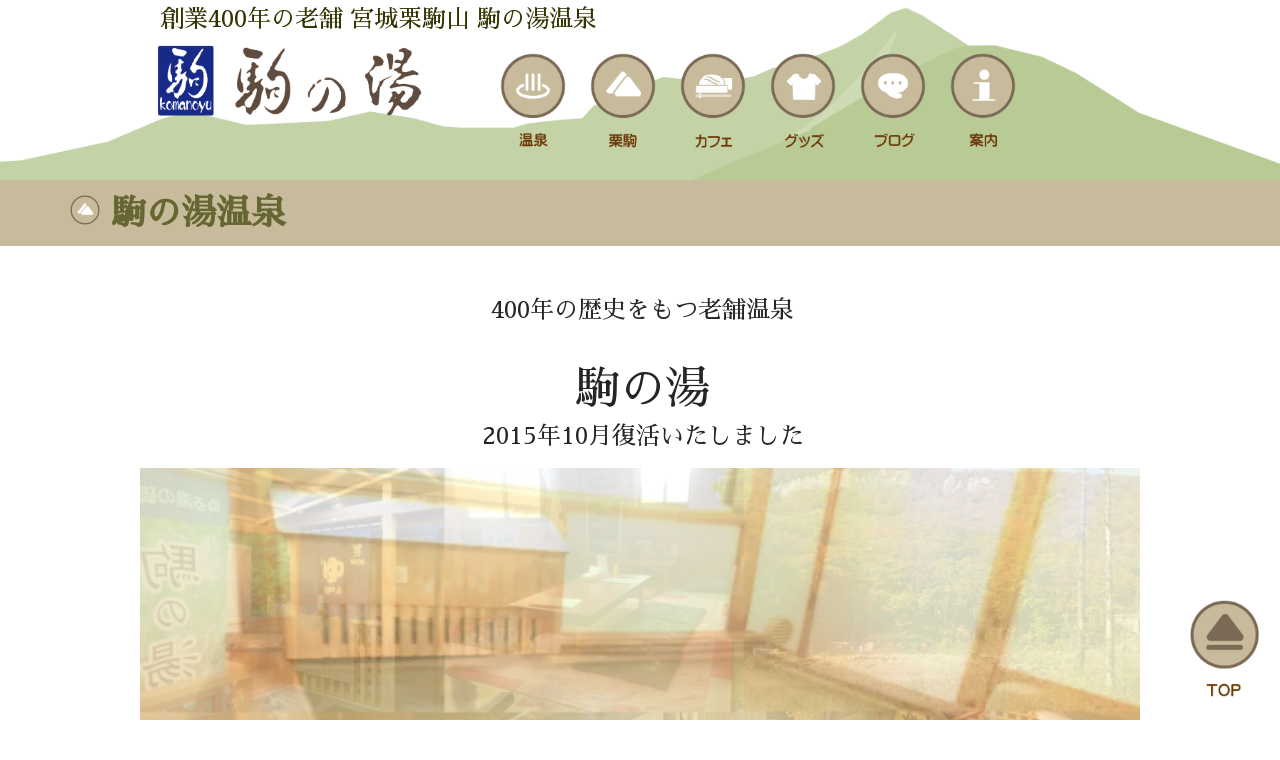

--- FILE ---
content_type: text/html; charset=UTF-8
request_url: https://komanoyu.net/spa/
body_size: 12020
content:
<!DOCTYPE html PUBLIC "-//W3C//DTD XHTML 1.0 Transitional//EN" "http://www.w3.org/TR/xhtml1/DTD/xhtml1-transitional.dtd">
<html xmlns="http://www.w3.org/1999/xhtml" lang="ja">

<head profile="http://gmpg.org/xfn/11">
<meta name="viewport" content="width=1000">
<meta http-equiv="Content-Type" content="text/html; charset=UTF-8" />
<meta http-equiv="content-style-type" content="text/css" />
<meta http-equiv="content-script-type" content="text/javascript" />
<meta name="author" content="株式会社ドリームズカンパニー" />
<meta name="keyword" content="宮城県,栗原市,栗駒山,温泉,日帰り,蕎麦,カフェ,登山,ぬる湯,硫黄泉,岩手宮城内陸地震,被災,十割そば,手打ち蕎麦,秘湯,源泉かけ流し,疲れ,癒やし,自然,いわかがみ平,世界谷地,ジオパーク" />
<meta name="description" content="駒の湯温泉 - 元和4年から代々続く駒の湯温泉。栗駒山麓から湧き出す豊富なぬるめの温泉は身体の芯まで温めます。栗駒山、世界谷地にお越しの際はどうぞ駒の湯にお立ち寄りください。" />
<title>駒の湯温泉 - 創業400年の老舗 宮城栗駒山 駒の湯温泉</title>
<link rel="stylesheet" href="https://komanoyu.net/wp-content/themes/theme019/style.css" type="text/css" media="screen" />
<link rel="alternate" type="application/atom+xml" title="創業400年の老舗 宮城栗駒山 駒の湯温泉 Atom Feed" href="https://komanoyu.net/feed/atom/" />
<link rel="alternate" type="application/rss+xml" title="創業400年の老舗 宮城栗駒山 駒の湯温泉 RSS Feed" href="https://komanoyu.net/feed/" />
<link rel="pingback" href="https://komanoyu.net/xmlrpc.php" />
<link href="https://fonts.googleapis.com/css?family=Kosugi+Maru" rel="stylesheet">
<link href="https://fonts.googleapis.com/css?family=Kosugi+Maru|Lato" rel="stylesheet">
<link href="https://fonts.googleapis.com/earlyaccess/hannari.css" rel="stylesheet">
<link href="https://fonts.googleapis.com/css?family=Sawarabi+Mincho" rel="stylesheet">

	<!-- Global site tag (gtag.js) - Google Analytics -->



<meta name='robots' content='max-image-preview:large' />
<link rel='dns-prefetch' href='//stats.wp.com' />
<link rel='dns-prefetch' href='//i0.wp.com' />
<link rel="alternate" title="oEmbed (JSON)" type="application/json+oembed" href="https://komanoyu.net/wp-json/oembed/1.0/embed?url=https%3A%2F%2Fkomanoyu.net%2Fspa%2F" />
<link rel="alternate" title="oEmbed (XML)" type="text/xml+oembed" href="https://komanoyu.net/wp-json/oembed/1.0/embed?url=https%3A%2F%2Fkomanoyu.net%2Fspa%2F&#038;format=xml" />
<style id='wp-img-auto-sizes-contain-inline-css' type='text/css'>
img:is([sizes=auto i],[sizes^="auto," i]){contain-intrinsic-size:3000px 1500px}
/*# sourceURL=wp-img-auto-sizes-contain-inline-css */
</style>
<style id='wp-emoji-styles-inline-css' type='text/css'>

	img.wp-smiley, img.emoji {
		display: inline !important;
		border: none !important;
		box-shadow: none !important;
		height: 1em !important;
		width: 1em !important;
		margin: 0 0.07em !important;
		vertical-align: -0.1em !important;
		background: none !important;
		padding: 0 !important;
	}
/*# sourceURL=wp-emoji-styles-inline-css */
</style>
<style id='wp-block-library-inline-css' type='text/css'>
:root{--wp-block-synced-color:#7a00df;--wp-block-synced-color--rgb:122,0,223;--wp-bound-block-color:var(--wp-block-synced-color);--wp-editor-canvas-background:#ddd;--wp-admin-theme-color:#007cba;--wp-admin-theme-color--rgb:0,124,186;--wp-admin-theme-color-darker-10:#006ba1;--wp-admin-theme-color-darker-10--rgb:0,107,160.5;--wp-admin-theme-color-darker-20:#005a87;--wp-admin-theme-color-darker-20--rgb:0,90,135;--wp-admin-border-width-focus:2px}@media (min-resolution:192dpi){:root{--wp-admin-border-width-focus:1.5px}}.wp-element-button{cursor:pointer}:root .has-very-light-gray-background-color{background-color:#eee}:root .has-very-dark-gray-background-color{background-color:#313131}:root .has-very-light-gray-color{color:#eee}:root .has-very-dark-gray-color{color:#313131}:root .has-vivid-green-cyan-to-vivid-cyan-blue-gradient-background{background:linear-gradient(135deg,#00d084,#0693e3)}:root .has-purple-crush-gradient-background{background:linear-gradient(135deg,#34e2e4,#4721fb 50%,#ab1dfe)}:root .has-hazy-dawn-gradient-background{background:linear-gradient(135deg,#faaca8,#dad0ec)}:root .has-subdued-olive-gradient-background{background:linear-gradient(135deg,#fafae1,#67a671)}:root .has-atomic-cream-gradient-background{background:linear-gradient(135deg,#fdd79a,#004a59)}:root .has-nightshade-gradient-background{background:linear-gradient(135deg,#330968,#31cdcf)}:root .has-midnight-gradient-background{background:linear-gradient(135deg,#020381,#2874fc)}:root{--wp--preset--font-size--normal:16px;--wp--preset--font-size--huge:42px}.has-regular-font-size{font-size:1em}.has-larger-font-size{font-size:2.625em}.has-normal-font-size{font-size:var(--wp--preset--font-size--normal)}.has-huge-font-size{font-size:var(--wp--preset--font-size--huge)}.has-text-align-center{text-align:center}.has-text-align-left{text-align:left}.has-text-align-right{text-align:right}.has-fit-text{white-space:nowrap!important}#end-resizable-editor-section{display:none}.aligncenter{clear:both}.items-justified-left{justify-content:flex-start}.items-justified-center{justify-content:center}.items-justified-right{justify-content:flex-end}.items-justified-space-between{justify-content:space-between}.screen-reader-text{border:0;clip-path:inset(50%);height:1px;margin:-1px;overflow:hidden;padding:0;position:absolute;width:1px;word-wrap:normal!important}.screen-reader-text:focus{background-color:#ddd;clip-path:none;color:#444;display:block;font-size:1em;height:auto;left:5px;line-height:normal;padding:15px 23px 14px;text-decoration:none;top:5px;width:auto;z-index:100000}html :where(.has-border-color){border-style:solid}html :where([style*=border-top-color]){border-top-style:solid}html :where([style*=border-right-color]){border-right-style:solid}html :where([style*=border-bottom-color]){border-bottom-style:solid}html :where([style*=border-left-color]){border-left-style:solid}html :where([style*=border-width]){border-style:solid}html :where([style*=border-top-width]){border-top-style:solid}html :where([style*=border-right-width]){border-right-style:solid}html :where([style*=border-bottom-width]){border-bottom-style:solid}html :where([style*=border-left-width]){border-left-style:solid}html :where(img[class*=wp-image-]){height:auto;max-width:100%}:where(figure){margin:0 0 1em}html :where(.is-position-sticky){--wp-admin--admin-bar--position-offset:var(--wp-admin--admin-bar--height,0px)}@media screen and (max-width:600px){html :where(.is-position-sticky){--wp-admin--admin-bar--position-offset:0px}}
.has-text-align-justify{text-align:justify;}

/*# sourceURL=wp-block-library-inline-css */
</style><style id='global-styles-inline-css' type='text/css'>
:root{--wp--preset--aspect-ratio--square: 1;--wp--preset--aspect-ratio--4-3: 4/3;--wp--preset--aspect-ratio--3-4: 3/4;--wp--preset--aspect-ratio--3-2: 3/2;--wp--preset--aspect-ratio--2-3: 2/3;--wp--preset--aspect-ratio--16-9: 16/9;--wp--preset--aspect-ratio--9-16: 9/16;--wp--preset--color--black: #000000;--wp--preset--color--cyan-bluish-gray: #abb8c3;--wp--preset--color--white: #ffffff;--wp--preset--color--pale-pink: #f78da7;--wp--preset--color--vivid-red: #cf2e2e;--wp--preset--color--luminous-vivid-orange: #ff6900;--wp--preset--color--luminous-vivid-amber: #fcb900;--wp--preset--color--light-green-cyan: #7bdcb5;--wp--preset--color--vivid-green-cyan: #00d084;--wp--preset--color--pale-cyan-blue: #8ed1fc;--wp--preset--color--vivid-cyan-blue: #0693e3;--wp--preset--color--vivid-purple: #9b51e0;--wp--preset--gradient--vivid-cyan-blue-to-vivid-purple: linear-gradient(135deg,rgb(6,147,227) 0%,rgb(155,81,224) 100%);--wp--preset--gradient--light-green-cyan-to-vivid-green-cyan: linear-gradient(135deg,rgb(122,220,180) 0%,rgb(0,208,130) 100%);--wp--preset--gradient--luminous-vivid-amber-to-luminous-vivid-orange: linear-gradient(135deg,rgb(252,185,0) 0%,rgb(255,105,0) 100%);--wp--preset--gradient--luminous-vivid-orange-to-vivid-red: linear-gradient(135deg,rgb(255,105,0) 0%,rgb(207,46,46) 100%);--wp--preset--gradient--very-light-gray-to-cyan-bluish-gray: linear-gradient(135deg,rgb(238,238,238) 0%,rgb(169,184,195) 100%);--wp--preset--gradient--cool-to-warm-spectrum: linear-gradient(135deg,rgb(74,234,220) 0%,rgb(151,120,209) 20%,rgb(207,42,186) 40%,rgb(238,44,130) 60%,rgb(251,105,98) 80%,rgb(254,248,76) 100%);--wp--preset--gradient--blush-light-purple: linear-gradient(135deg,rgb(255,206,236) 0%,rgb(152,150,240) 100%);--wp--preset--gradient--blush-bordeaux: linear-gradient(135deg,rgb(254,205,165) 0%,rgb(254,45,45) 50%,rgb(107,0,62) 100%);--wp--preset--gradient--luminous-dusk: linear-gradient(135deg,rgb(255,203,112) 0%,rgb(199,81,192) 50%,rgb(65,88,208) 100%);--wp--preset--gradient--pale-ocean: linear-gradient(135deg,rgb(255,245,203) 0%,rgb(182,227,212) 50%,rgb(51,167,181) 100%);--wp--preset--gradient--electric-grass: linear-gradient(135deg,rgb(202,248,128) 0%,rgb(113,206,126) 100%);--wp--preset--gradient--midnight: linear-gradient(135deg,rgb(2,3,129) 0%,rgb(40,116,252) 100%);--wp--preset--font-size--small: 13px;--wp--preset--font-size--medium: 20px;--wp--preset--font-size--large: 36px;--wp--preset--font-size--x-large: 42px;--wp--preset--spacing--20: 0.44rem;--wp--preset--spacing--30: 0.67rem;--wp--preset--spacing--40: 1rem;--wp--preset--spacing--50: 1.5rem;--wp--preset--spacing--60: 2.25rem;--wp--preset--spacing--70: 3.38rem;--wp--preset--spacing--80: 5.06rem;--wp--preset--shadow--natural: 6px 6px 9px rgba(0, 0, 0, 0.2);--wp--preset--shadow--deep: 12px 12px 50px rgba(0, 0, 0, 0.4);--wp--preset--shadow--sharp: 6px 6px 0px rgba(0, 0, 0, 0.2);--wp--preset--shadow--outlined: 6px 6px 0px -3px rgb(255, 255, 255), 6px 6px rgb(0, 0, 0);--wp--preset--shadow--crisp: 6px 6px 0px rgb(0, 0, 0);}:where(.is-layout-flex){gap: 0.5em;}:where(.is-layout-grid){gap: 0.5em;}body .is-layout-flex{display: flex;}.is-layout-flex{flex-wrap: wrap;align-items: center;}.is-layout-flex > :is(*, div){margin: 0;}body .is-layout-grid{display: grid;}.is-layout-grid > :is(*, div){margin: 0;}:where(.wp-block-columns.is-layout-flex){gap: 2em;}:where(.wp-block-columns.is-layout-grid){gap: 2em;}:where(.wp-block-post-template.is-layout-flex){gap: 1.25em;}:where(.wp-block-post-template.is-layout-grid){gap: 1.25em;}.has-black-color{color: var(--wp--preset--color--black) !important;}.has-cyan-bluish-gray-color{color: var(--wp--preset--color--cyan-bluish-gray) !important;}.has-white-color{color: var(--wp--preset--color--white) !important;}.has-pale-pink-color{color: var(--wp--preset--color--pale-pink) !important;}.has-vivid-red-color{color: var(--wp--preset--color--vivid-red) !important;}.has-luminous-vivid-orange-color{color: var(--wp--preset--color--luminous-vivid-orange) !important;}.has-luminous-vivid-amber-color{color: var(--wp--preset--color--luminous-vivid-amber) !important;}.has-light-green-cyan-color{color: var(--wp--preset--color--light-green-cyan) !important;}.has-vivid-green-cyan-color{color: var(--wp--preset--color--vivid-green-cyan) !important;}.has-pale-cyan-blue-color{color: var(--wp--preset--color--pale-cyan-blue) !important;}.has-vivid-cyan-blue-color{color: var(--wp--preset--color--vivid-cyan-blue) !important;}.has-vivid-purple-color{color: var(--wp--preset--color--vivid-purple) !important;}.has-black-background-color{background-color: var(--wp--preset--color--black) !important;}.has-cyan-bluish-gray-background-color{background-color: var(--wp--preset--color--cyan-bluish-gray) !important;}.has-white-background-color{background-color: var(--wp--preset--color--white) !important;}.has-pale-pink-background-color{background-color: var(--wp--preset--color--pale-pink) !important;}.has-vivid-red-background-color{background-color: var(--wp--preset--color--vivid-red) !important;}.has-luminous-vivid-orange-background-color{background-color: var(--wp--preset--color--luminous-vivid-orange) !important;}.has-luminous-vivid-amber-background-color{background-color: var(--wp--preset--color--luminous-vivid-amber) !important;}.has-light-green-cyan-background-color{background-color: var(--wp--preset--color--light-green-cyan) !important;}.has-vivid-green-cyan-background-color{background-color: var(--wp--preset--color--vivid-green-cyan) !important;}.has-pale-cyan-blue-background-color{background-color: var(--wp--preset--color--pale-cyan-blue) !important;}.has-vivid-cyan-blue-background-color{background-color: var(--wp--preset--color--vivid-cyan-blue) !important;}.has-vivid-purple-background-color{background-color: var(--wp--preset--color--vivid-purple) !important;}.has-black-border-color{border-color: var(--wp--preset--color--black) !important;}.has-cyan-bluish-gray-border-color{border-color: var(--wp--preset--color--cyan-bluish-gray) !important;}.has-white-border-color{border-color: var(--wp--preset--color--white) !important;}.has-pale-pink-border-color{border-color: var(--wp--preset--color--pale-pink) !important;}.has-vivid-red-border-color{border-color: var(--wp--preset--color--vivid-red) !important;}.has-luminous-vivid-orange-border-color{border-color: var(--wp--preset--color--luminous-vivid-orange) !important;}.has-luminous-vivid-amber-border-color{border-color: var(--wp--preset--color--luminous-vivid-amber) !important;}.has-light-green-cyan-border-color{border-color: var(--wp--preset--color--light-green-cyan) !important;}.has-vivid-green-cyan-border-color{border-color: var(--wp--preset--color--vivid-green-cyan) !important;}.has-pale-cyan-blue-border-color{border-color: var(--wp--preset--color--pale-cyan-blue) !important;}.has-vivid-cyan-blue-border-color{border-color: var(--wp--preset--color--vivid-cyan-blue) !important;}.has-vivid-purple-border-color{border-color: var(--wp--preset--color--vivid-purple) !important;}.has-vivid-cyan-blue-to-vivid-purple-gradient-background{background: var(--wp--preset--gradient--vivid-cyan-blue-to-vivid-purple) !important;}.has-light-green-cyan-to-vivid-green-cyan-gradient-background{background: var(--wp--preset--gradient--light-green-cyan-to-vivid-green-cyan) !important;}.has-luminous-vivid-amber-to-luminous-vivid-orange-gradient-background{background: var(--wp--preset--gradient--luminous-vivid-amber-to-luminous-vivid-orange) !important;}.has-luminous-vivid-orange-to-vivid-red-gradient-background{background: var(--wp--preset--gradient--luminous-vivid-orange-to-vivid-red) !important;}.has-very-light-gray-to-cyan-bluish-gray-gradient-background{background: var(--wp--preset--gradient--very-light-gray-to-cyan-bluish-gray) !important;}.has-cool-to-warm-spectrum-gradient-background{background: var(--wp--preset--gradient--cool-to-warm-spectrum) !important;}.has-blush-light-purple-gradient-background{background: var(--wp--preset--gradient--blush-light-purple) !important;}.has-blush-bordeaux-gradient-background{background: var(--wp--preset--gradient--blush-bordeaux) !important;}.has-luminous-dusk-gradient-background{background: var(--wp--preset--gradient--luminous-dusk) !important;}.has-pale-ocean-gradient-background{background: var(--wp--preset--gradient--pale-ocean) !important;}.has-electric-grass-gradient-background{background: var(--wp--preset--gradient--electric-grass) !important;}.has-midnight-gradient-background{background: var(--wp--preset--gradient--midnight) !important;}.has-small-font-size{font-size: var(--wp--preset--font-size--small) !important;}.has-medium-font-size{font-size: var(--wp--preset--font-size--medium) !important;}.has-large-font-size{font-size: var(--wp--preset--font-size--large) !important;}.has-x-large-font-size{font-size: var(--wp--preset--font-size--x-large) !important;}
/*# sourceURL=global-styles-inline-css */
</style>

<style id='classic-theme-styles-inline-css' type='text/css'>
/*! This file is auto-generated */
.wp-block-button__link{color:#fff;background-color:#32373c;border-radius:9999px;box-shadow:none;text-decoration:none;padding:calc(.667em + 2px) calc(1.333em + 2px);font-size:1.125em}.wp-block-file__button{background:#32373c;color:#fff;text-decoration:none}
/*# sourceURL=/wp-includes/css/classic-themes.min.css */
</style>
<link rel='stylesheet' id='jetpack_css-css' href='https://komanoyu.net/wp-content/plugins/jetpack/css/jetpack.css?ver=12.3.1' type='text/css' media='all' />
<link rel="https://api.w.org/" href="https://komanoyu.net/wp-json/" /><link rel="alternate" title="JSON" type="application/json" href="https://komanoyu.net/wp-json/wp/v2/pages/34" /><link rel="EditURI" type="application/rsd+xml" title="RSD" href="https://komanoyu.net/xmlrpc.php?rsd" />
<meta name="generator" content="WordPress 6.9" />
<link rel="canonical" href="https://komanoyu.net/spa/" />
<link rel='shortlink' href='https://komanoyu.net/?p=34' />
	<style>img#wpstats{display:none}</style>
					<style type="text/css">
				/* If html does not have either class, do not show lazy loaded images. */
				html:not( .jetpack-lazy-images-js-enabled ):not( .js ) .jetpack-lazy-image {
					display: none;
				}
			</style>
			
		
<!-- Jetpack Open Graph Tags -->
<meta property="og:type" content="article" />
<meta property="og:title" content="駒の湯温泉" />
<meta property="og:url" content="https://komanoyu.net/spa/" />
<meta property="og:description" content="400年の歴史をもつ老舗温泉 駒の湯 2015年10月復活いたしました 宮城県北の栗駒山国定公園にある駒の湯温&hellip;" />
<meta property="article:published_time" content="2019-02-18T02:14:51+00:00" />
<meta property="article:modified_time" content="2023-05-26T13:21:32+00:00" />
<meta property="og:site_name" content="創業400年の老舗 宮城栗駒山 駒の湯温泉" />
<meta property="og:image" content="https://i0.wp.com/komanoyu.net/wp-content/uploads/2019/02/cropped-logo200x200-1-1.png?fit=512%2C512&#038;ssl=1" />
<meta property="og:image:width" content="512" />
<meta property="og:image:height" content="512" />
<meta property="og:image:alt" content="" />
<meta property="og:locale" content="ja_JP" />
<meta name="twitter:text:title" content="駒の湯温泉" />
<meta name="twitter:image" content="https://i0.wp.com/komanoyu.net/wp-content/uploads/2019/02/cropped-logo200x200-1-1.png?fit=240%2C240&amp;ssl=1" />
<meta name="twitter:card" content="summary" />

<!-- End Jetpack Open Graph Tags -->
<link rel="icon" href="https://i0.wp.com/komanoyu.net/wp-content/uploads/2019/02/cropped-logo200x200-1-1.png?fit=32%2C32&#038;ssl=1" sizes="32x32" />
<link rel="icon" href="https://i0.wp.com/komanoyu.net/wp-content/uploads/2019/02/cropped-logo200x200-1-1.png?fit=192%2C192&#038;ssl=1" sizes="192x192" />
<link rel="apple-touch-icon" href="https://i0.wp.com/komanoyu.net/wp-content/uploads/2019/02/cropped-logo200x200-1-1.png?fit=180%2C180&#038;ssl=1" />
<meta name="msapplication-TileImage" content="https://i0.wp.com/komanoyu.net/wp-content/uploads/2019/02/cropped-logo200x200-1-1.png?fit=270%2C270&#038;ssl=1" />
<link rel='stylesheet' id='metaslider-flex-slider-css' href='https://komanoyu.net/wp-content/plugins/ml-slider/assets/sliders/flexslider/flexslider.css?ver=3.91.0' type='text/css' media='all' property='stylesheet' />
<link rel='stylesheet' id='metaslider-public-css' href='https://komanoyu.net/wp-content/plugins/ml-slider/assets/metaslider/public.css?ver=3.91.0' type='text/css' media='all' property='stylesheet' />
<style id='metaslider-public-inline-css' type='text/css'>
@media only screen and (max-width: 767px) {body:after { display: none; content: "smartphone"; } .hide-arrows-smartphone .flex-direction-nav, .hide-navigation-smartphone .flex-control-paging, .hide-navigation-smartphone .flex-control-nav, .hide-navigation-smartphone .filmstrip{ display: none!important; }}@media only screen and (min-width : 768px) and (max-width: 1023px) {body:after { display: none; content: "tablet"; } .hide-arrows-tablet .flex-direction-nav, .hide-navigation-tablet .flex-control-paging, .hide-navigation-tablet .flex-control-nav, .hide-navigation-tablet .filmstrip{ display: none!important; }}@media only screen and (min-width : 1024px) and (max-width: 1439px) {body:after { display: none; content: "laptop"; } .hide-arrows-laptop .flex-direction-nav, .hide-navigation-laptop .flex-control-paging, .hide-navigation-laptop .flex-control-nav, .hide-navigation-laptop .filmstrip{ display: none!important; }}@media only screen and (min-width : 1440px) {body:after { display: none; content: "desktop"; } .hide-arrows-desktop .flex-direction-nav, .hide-navigation-desktop .flex-control-paging, .hide-navigation-desktop .flex-control-nav, .hide-navigation-desktop .filmstrip{ display: none!important; }}
/*# sourceURL=metaslider-public-inline-css */
</style>
</head>
<body onload="initRollovers()">

<div id="header">
			<div id="wrapper">
<h1>創業400年の老舗 宮城栗駒山 駒の湯温泉</h1>
<a href="/"><img src="https://komanoyu.net/wp-content/themes/theme019/images/logo.png" height="85" alt="ようこそ。宮城栗駒 日帰り温泉処 駒の湯温泉へ" /></a>


	<!-- トップナビゲーション -->
	<ul id="topnav" class="nav">
		<li><a href="information"><img src="https://komanoyu.net/wp-content/themes/theme019/images/topnav_06.png" height="95" alt="問い合わせ　案内" /><br></a></li>
		<li><a href="blog"><img src="https://komanoyu.net/wp-content/themes/theme019/images/topnav_05.png" height="95" alt="駒の湯通信　ブログ" /><br></a></li>
		<li><a href="goods"><img src="https://komanoyu.net/wp-content/themes/theme019/images/topnav_04.png" height="95" alt="おみやげ　グッズ" /><br></a></li>
		<li><a href="cafe"><img src="https://komanoyu.net/wp-content/themes/theme019/images/topnav_03.png" height="95" alt="たべる　カフェ" /><br></a></li>	
		<li><a href="kurikoma"><img src="https://komanoyu.net/wp-content/themes/theme019/images/topnav_02.png" height="95" alt="たのしむ　栗駒" /><br></a></li>
		<li><a href="spa"><img src="https://komanoyu.net/wp-content/themes/theme019/images/topnav_01.png" height="95" alt="くつろぐ　温泉" /><br></a></li>
	</ul>
	<br >
	<!-- トップナビゲーション -->
	</div></div>
	<div style="position: fixed;bottom:20px;right:20px;">
		<a href="/"><img src="https://komanoyu.net/wp-content/themes/theme019/images/topnav_07.png" height="100" alt="" /></a>
	</div>

<div id="menutitle1"><p class="topt5"><img src="https://komanoyu.net/wp-content/themes/theme019/images/parts.png" width="30px"> 駒の湯温泉</p></div>
	<!-- コンテンツ -->

<div id="main2">
	<div id="wrapper">
		<br>
	<!--<div id="date">2019-02-18</div>-->

<p style="text-align: center;">400年の歴史をもつ老舗温泉</p>
<p style="text-align: center;"><span style="font-size: 45px;">駒の湯</span><br />
2015年10月復活いたしました</p>
<div id="metaslider-id-5521" style="width: 100%;" class="ml-slider-3-91-0 metaslider metaslider-flex metaslider-5521 ml-slider ms-theme-default nav-hidden" role="region" aria-roledescription="Slideshow" aria-label="温泉">
    <div id="metaslider_container_5521">
        <div id="metaslider_5521" class="flexslider">
            <ul class='slides'>
                <li style="display: block; width: 100%;" class="slide-5522 ms-image " aria-roledescription="slide" aria-label="slide-5522"><img fetchpriority="high" decoding="async" src="https://i0.wp.com/komanoyu.net/wp-content/uploads/2019/02/DSC_1884-1-scaled.jpg?resize=800%2C400&#038;ssl=1" height="400" width="800" alt class="slider-5521 slide-5522 jetpack-lazy-image" title="DSC_1884" data-recalc-dims="1" data-lazy-src="https://i0.wp.com/komanoyu.net/wp-content/uploads/2019/02/DSC_1884-1-scaled.jpg?resize=800%2C400&amp;is-pending-load=1#038;ssl=1" srcset="[data-uri]"><noscript><img data-lazy-fallback="1" fetchpriority="high" decoding="async" src="https://i0.wp.com/komanoyu.net/wp-content/uploads/2019/02/DSC_1884-1-scaled.jpg?resize=800%2C400&#038;ssl=1" height="400" width="800" alt="" class="slider-5521 slide-5522" title="DSC_1884" data-recalc-dims="1"  /></noscript></li>
                <li style="display: none; width: 100%;" class="slide-5523 ms-image " aria-roledescription="slide" aria-label="slide-5523"><img decoding="async" src="https://i0.wp.com/komanoyu.net/wp-content/uploads/2019/03/spa_img1-1.png?resize=800%2C400&#038;ssl=1" height="400" width="800" alt class="slider-5521 slide-5523 jetpack-lazy-image" title="spa_img1" data-recalc-dims="1" data-lazy-src="https://i0.wp.com/komanoyu.net/wp-content/uploads/2019/03/spa_img1-1.png?resize=800%2C400&amp;is-pending-load=1#038;ssl=1" srcset="[data-uri]"><noscript><img data-lazy-fallback="1" decoding="async" src="https://i0.wp.com/komanoyu.net/wp-content/uploads/2019/03/spa_img1-1.png?resize=800%2C400&#038;ssl=1" height="400" width="800" alt="" class="slider-5521 slide-5523" title="spa_img1" data-recalc-dims="1"  /></noscript></li>
                <li style="display: none; width: 100%;" class="slide-5524 ms-image " aria-roledescription="slide" aria-label="slide-5524"><img decoding="async" src="https://i0.wp.com/komanoyu.net/wp-content/uploads/2019/03/spa_img2-1.png?resize=800%2C400&#038;ssl=1" height="400" width="800" alt class="slider-5521 slide-5524 jetpack-lazy-image" title="spa_img2" data-recalc-dims="1" data-lazy-src="https://i0.wp.com/komanoyu.net/wp-content/uploads/2019/03/spa_img2-1.png?resize=800%2C400&amp;is-pending-load=1#038;ssl=1" srcset="[data-uri]"><noscript><img data-lazy-fallback="1" decoding="async" src="https://i0.wp.com/komanoyu.net/wp-content/uploads/2019/03/spa_img2-1.png?resize=800%2C400&#038;ssl=1" height="400" width="800" alt="" class="slider-5521 slide-5524" title="spa_img2" data-recalc-dims="1"  /></noscript></li>
            </ul>
        </div>
        
    </div>
</div>
<p>宮城県北の栗駒山国定公園にある駒の湯温泉は、1618年(元和4年)に開湯し、湯治や登山、信仰の山として立ち寄る温泉地として知られるようになりました。</p>
<p>しかし、2008年に発生した岩手宮城内陸地震により旅館は土石流にのまれ、尊い命が奪われました。<a href="history"><img decoding="async" class="alignright size-full wp-image-252 jetpack-lazy-image" src="https://i0.wp.com/komanoyu.net/wp-content/uploads/2019/03/story_botton.png?ssl=1" alt data-recalc-dims="1" data-lazy-src="https://i0.wp.com/komanoyu.net/wp-content/uploads/2019/03/story_botton.png?ssl=1&amp;is-pending-load=1" srcset="[data-uri]"><noscript><img data-lazy-fallback="1" decoding="async" class="alignright size-full wp-image-252" src="https://i0.wp.com/komanoyu.net/wp-content/uploads/2019/03/story_botton.png?ssl=1" alt="" data-recalc-dims="1"  /></noscript></a></p>
<p>あれから7年。<br />
皆様の善意により日帰り温泉として復活いたしました。<br />
ぬるめの硫黄泉は、日頃の疲れを癒やし、湯冷めしにくく美肌効果があります。<br />
栗駒山にお越しの際には、駒の湯にお立ち寄りいただき、温泉効果を実感してみてくださいませ。</p>
<p>湯船は4～5人程度の広さですので互いに譲り合ってご入浴をお楽しみください。</p>
<div style="clear: both;"></div>
<p><!--


<h3 style="text-align: center;">入浴料金</h3>




<table class="type04" width="95%">


<tbody>


<tr>


<th colspan="1" rowspan="1" scope="row"></th>




<td style="text-align: right;" colspan="1" rowspan="1">大人</td>




<td style="text-align: right;" colspan="1" rowspan="1">小人</td>




<td style="text-align: right;" colspan="1" rowspan="1">幼児</td>


</tr>




<tr>


<th colspan="1" rowspan="1" scope="row">日帰り入浴</th>




<td style="text-align: right;" colspan="1" rowspan="1" width="20%">500円</td>




<td style="text-align: right;" colspan="1" rowspan="1" width="20%">300円</td>




<td style="text-align: right;" colspan="1" rowspan="1" width="20%">100円</td>


</tr>




<tr>


<th colspan="1" rowspan="1" scope="row">入浴＋蕎麦セット</th>




<td style="text-align: right;" colspan="1" rowspan="1" width="20%">1,000円</td>




<td style="text-align: right;" colspan="1" rowspan="1" width="20%">800円</td>




<td style="text-align: right;" colspan="1" rowspan="1" width="20%">-</td>


</tr>




<tr>


<th colspan="1" rowspan="1" scope="row">入浴＋休憩セット</th>




<td style="text-align: right;" colspan="1" rowspan="1" width="20%">900円</td>




<td style="text-align: right;" colspan="1" rowspan="1" width="20%">700円</td>




<td style="text-align: right;" colspan="1" rowspan="1" width="20%">500円</td>


</tr>




<tr>


<th colspan="1" rowspan="1" scope="row">入浴＋蕎麦＋休憩セット</th>




<td style="text-align: right;" colspan="1" rowspan="1" width="20%">1,400円</td>




<td style="text-align: right;" colspan="1" rowspan="1" width="20%">1,200円</td>




<td style="text-align: right;" colspan="1" rowspan="1" width="20%">-</td>


</tr>


</tbody>


</table>


&nbsp;

※大人は中学生以上、小人は小学生、幼児は3歳以上からの料金となります。

※消費税、入湯税は表示金額に含まれております。

※休憩は2時間までとし、時間内であれば何度でもご入浴いただけます。

※備え付けの石けんやシャンプーはございません。


<div style="clear: both;"></div>




<h3 style="text-align: center;">泉質</h3>




<table class="type04" width="95%">


<tbody>


<tr>


<th colspan="1" rowspan="1" scope="row">源泉名</th>




<td colspan="1" rowspan="1">駒の湯4号･5号混合泉</td>


</tr>




<tr>


<th colspan="1" rowspan="1" scope="row">湧出量</th>




<td colspan="1" rowspan="1">138.9L/分（自然湧出）</td>


</tr>




<tr>


<th colspan="1" rowspan="1" scope="row">泉温</th>




<td colspan="1" rowspan="1">36.9度 (平成22年7月分析時)</td>


</tr>




<tr>


<th colspan="1" rowspan="1" scope="row">湯使い</th>




<td colspan="1" rowspan="1">源泉かけ流し (加水･加温なし)</td>


</tr>




<tr>


<th colspan="1" rowspan="1" scope="row">主成分</th>




<td colspan="1" rowspan="1">硫酸、カルシウム、硫酸、ナトリウム、マグネシウム等</td>


</tr>




<tr>


<th colspan="1" rowspan="1" scope="row">pH</th>




<td colspan="1" rowspan="1">4.4</td>


</tr>




<tr>


<th colspan="1" rowspan="1" scope="row">泉質</th>




<td colspan="1" rowspan="1">含硫黄-カルシウム-硫酸塩泉（硫化水素型）

低張性弱酸性温泉</td>


</tr>




<tr>


<th colspan="1" rowspan="1" scope="row">成分総計</th>




<td colspan="1" rowspan="1">1809.1mg/kg</td>


</tr>


</tbody>


</table>


--></p>
<p style="text-align: center;"><span style="font-size: 45px; color: red;">現在 駒の湯温泉は休業中です</span></p>
<div style="clear: both;"></div>
<p><img decoding="async" class="alignright size-large wp-image-242 jetpack-lazy-image" src="https://i0.wp.com/komanoyu.net/wp-content/uploads/2019/03/spa_img5.png?fit=1024%2C1024&#038;ssl=1" alt width="1024" data-recalc-dims="1" data-lazy-src="https://i0.wp.com/komanoyu.net/wp-content/uploads/2019/03/spa_img5.png?fit=1024%2C1024&amp;is-pending-load=1#038;ssl=1" srcset="[data-uri]"><noscript><img data-lazy-fallback="1" decoding="async" class="alignright size-large wp-image-242" src="https://i0.wp.com/komanoyu.net/wp-content/uploads/2019/03/spa_img5.png?fit=1024%2C1024&#038;ssl=1" alt="" width="1024" data-recalc-dims="1"  /></noscript></p>
<p>400年の歴史ある温泉と美しい自然と 森を次世代に残したい そんな思いで家族二人頑張っております。</p>
<p>皆さまのお越しを心よりお待ちしています。</p>
<p style="text-align: right;">駒の湯温泉 湯守 菅原昭夫</p>
<div style="clear: both;"></div>
<!--
<div id="date">カテゴリー: 　</div>
<div id="next">
←「<a href="https://komanoyu.net/sample-page-2/" rel="prev">サンプルページ</a>」前の記事へ　　次の記事へ「<a href="https://komanoyu.net/kurikoma/" rel="next">栗駒を楽しもう</a>」→</div>
	

<p>
トラックバックURL
<input type="text" value="https://komanoyu.net/spa/trackback/">
</p>

-->
	</div></div>
</div>
	<!-- / コンテンツ -->

	<!-- フッター -->
	<div id="footer">
<div id="wrapper">
		<center>
		<table border="0" width="95%" align="center" cellspacing="10">
<tr><td width="50%" height="150px" valign="top">
    <span style="font-size: 18px; color: #88333;">栗駒国定公園 日帰り温泉処</span><br>
	<a href="/"><img src="https://komanoyu.net/wp-content/themes/theme019/images/logo.png" height="85" alt="ようこそ。宮城栗駒 日帰り温泉処 駒の湯温泉へ" /></a><br>
	<span style="font-size: 15px; color: #88333;">営業時間: <span id="main-msgfont6">10:00 ～ 17:00</span><br> (冬期休業･水曜日および第2･4木曜日定休)</span><br>
	<span style="font-size: 18px; color: #88333;">宮城県栗原市栗駒沼倉耕英88番地</span><br>
	<div style="line-height: 1.2;">
	電話: <span id="main-msgfont6">0228-46-2110</span><br>
	電話: <span id="main-msgfont6">090-8781-9685</span><br><br><br>
			</div>
	<p style="text-align: center;"><a href="tel:09087819685"><span id="footer-sub-msg3">お問い合わせ</span></a></p>
    </td><td width="50%" valign="top">
	<div style="text-align:center;">
	<iframe src="https://www.google.com/maps/embed?pb=!1m18!1m12!1m3!1d18599.96465870047!2d140.82941250040986!3d38.93547731346837!2m3!1f0!2f0!3f0!3m2!1i1024!2i768!4f13.1!3m3!1m2!1s0x5f892afbc18d1a4f%3A0x933f0db72840d8d1!2z6aeS44Gu5rmv5rip5rOJ44O76JWO6bqm44Kr44OV44KnS29tYW5veXU!5e0!3m2!1sja!2sjp!4v1550452588508" width="98%" height="450" frameborder="0" style="border:0" allowfullscreen></iframe>
	    </div>
        </td></tr></table>
		</center>
		</div></div>

</div>
<!-- / フッター -->
</div>
<address>開湯400年 宮城栗駒 日帰り処 駒の湯温泉<br />Copyright(c) 2026 dreams company corporation All Rights Reserved.</address>












<script data-jetpack-boost="ignore" id="wp-emoji-settings" type="application/json">
{"baseUrl":"https://s.w.org/images/core/emoji/17.0.2/72x72/","ext":".png","svgUrl":"https://s.w.org/images/core/emoji/17.0.2/svg/","svgExt":".svg","source":{"concatemoji":"https://komanoyu.net/wp-includes/js/wp-emoji-release.min.js?ver=6.9"}}
</script>

<script type="text/javascript" src="https://komanoyu.net/wp-content/themes/theme019/imgover.js"></script><script async src="https://www.googletagmanager.com/gtag/js?id=UA-136059658-1"></script><script>
  window.dataLayer = window.dataLayer || [];
  function gtag(){dataLayer.push(arguments);}
  gtag('js', new Date());

  gtag('config', 'UA-136059658-1');
</script><script>
				document.documentElement.classList.add(
					'jetpack-lazy-images-js-enabled'
				);
			</script><script type="speculationrules">
{"prefetch":[{"source":"document","where":{"and":[{"href_matches":"/*"},{"not":{"href_matches":["/wp-*.php","/wp-admin/*","/wp-content/uploads/*","/wp-content/*","/wp-content/plugins/*","/wp-content/themes/theme019/*","/*\\?(.+)"]}},{"not":{"selector_matches":"a[rel~=\"nofollow\"]"}},{"not":{"selector_matches":".no-prefetch, .no-prefetch a"}}]},"eagerness":"conservative"}]}
</script><script type="text/javascript" src="https://komanoyu.net/wp-content/plugins/jetpack-boost/jetpack_vendor/automattic/jetpack-image-cdn/dist/image-cdn.js?minify=false&amp;ver=132249e245926ae3e188" id="jetpack-photon-js"></script><script type="text/javascript" src="https://komanoyu.net/wp-content/plugins/jetpack-boost/jetpack_vendor/automattic/jetpack-lazy-images/dist/intersection-observer.js?minify=false&amp;ver=83ec8aa758f883d6da14" id="jetpack-lazy-images-polyfill-intersectionobserver-js"></script><script type="text/javascript" id="jetpack-lazy-images-js-extra">
/* <![CDATA[ */
var jetpackLazyImagesL10n = {"loading_warning":"\u753b\u50cf\u306f\u307e\u3060\u8aad\u307f\u8fbc\u307f\u4e2d\u3067\u3059\u3002 \u5370\u5237\u3092\u30ad\u30e3\u30f3\u30bb\u30eb\u3057\u3066\u3082\u3046\u4e00\u5ea6\u304a\u8a66\u3057\u304f\u3060\u3055\u3044\u3002"};
//# sourceURL=jetpack-lazy-images-js-extra
/* ]]> */
</script><script type="text/javascript" src="https://komanoyu.net/wp-content/plugins/jetpack-boost/jetpack_vendor/automattic/jetpack-lazy-images/dist/lazy-images.js?minify=false&amp;ver=2e29137590434abf5fbe" id="jetpack-lazy-images-js"></script><script defer type="text/javascript" src="https://stats.wp.com/e-202604.js" id="jetpack-stats-js"></script><script type="text/javascript" id="jetpack-stats-js-after">
/* <![CDATA[ */
_stq = window._stq || [];
_stq.push([ "view", {v:'ext',blog:'159349052',post:'34',tz:'9',srv:'komanoyu.net',j:'1:12.3.1'} ]);
_stq.push([ "clickTrackerInit", "159349052", "34" ]);
//# sourceURL=jetpack-stats-js-after
/* ]]> */
</script><script type="text/javascript" src="https://komanoyu.net/wp-includes/js/jquery/jquery.min.js?ver=3.7.1" id="jquery-core-js"></script><script type="text/javascript" src="https://komanoyu.net/wp-includes/js/jquery/jquery-migrate.min.js?ver=3.4.1" id="jquery-migrate-js"></script><script type="text/javascript" src="https://komanoyu.net/wp-content/plugins/ml-slider/assets/sliders/flexslider/jquery.flexslider.min.js?ver=3.91.0" id="metaslider-flex-slider-js"></script><script type="text/javascript" id="metaslider-flex-slider-js-after">
/* <![CDATA[ */
var metaslider_5521 = function($) {
            $('#metaslider_5521').flexslider({ 
                slideshowSpeed:3000,
                animation:"fade",
                controlNav:false,
                directionNav:false,
                pauseOnHover:true,
                direction:"horizontal",
                reverse:false,
                keyboard:true,
                touch:false,
                animationSpeed:600,
                prevText:"Previous",
                nextText:"Next",
                smoothHeight:false,
                fadeFirstSlide:false,
                slideshow:true,
                pausePlay:false
            });
            $(document).trigger('metaslider/initialized', '#metaslider_5521');
        };
        var timer_metaslider_5521 = function() {
            var slider = !window.jQuery ? window.setTimeout(timer_metaslider_5521, 100) : !jQuery.isReady ? window.setTimeout(timer_metaslider_5521, 1) : metaslider_5521(window.jQuery);
        };
        timer_metaslider_5521();
//# sourceURL=metaslider-flex-slider-js-after
/* ]]> */
</script><script type="text/javascript" id="metaslider-script-js-extra">
/* <![CDATA[ */
var wpData = {"baseUrl":"https://komanoyu.net"};
//# sourceURL=metaslider-script-js-extra
/* ]]> */
</script><script type="text/javascript" src="https://komanoyu.net/wp-content/plugins/ml-slider/assets/metaslider/script.min.js?ver=3.91.0" id="metaslider-script-js"></script><script type="module">
/* <![CDATA[ */
/*! This file is auto-generated */
const a=JSON.parse(document.getElementById("wp-emoji-settings").textContent),o=(window._wpemojiSettings=a,"wpEmojiSettingsSupports"),s=["flag","emoji"];function i(e){try{var t={supportTests:e,timestamp:(new Date).valueOf()};sessionStorage.setItem(o,JSON.stringify(t))}catch(e){}}function c(e,t,n){e.clearRect(0,0,e.canvas.width,e.canvas.height),e.fillText(t,0,0);t=new Uint32Array(e.getImageData(0,0,e.canvas.width,e.canvas.height).data);e.clearRect(0,0,e.canvas.width,e.canvas.height),e.fillText(n,0,0);const a=new Uint32Array(e.getImageData(0,0,e.canvas.width,e.canvas.height).data);return t.every((e,t)=>e===a[t])}function p(e,t){e.clearRect(0,0,e.canvas.width,e.canvas.height),e.fillText(t,0,0);var n=e.getImageData(16,16,1,1);for(let e=0;e<n.data.length;e++)if(0!==n.data[e])return!1;return!0}function u(e,t,n,a){switch(t){case"flag":return n(e,"\ud83c\udff3\ufe0f\u200d\u26a7\ufe0f","\ud83c\udff3\ufe0f\u200b\u26a7\ufe0f")?!1:!n(e,"\ud83c\udde8\ud83c\uddf6","\ud83c\udde8\u200b\ud83c\uddf6")&&!n(e,"\ud83c\udff4\udb40\udc67\udb40\udc62\udb40\udc65\udb40\udc6e\udb40\udc67\udb40\udc7f","\ud83c\udff4\u200b\udb40\udc67\u200b\udb40\udc62\u200b\udb40\udc65\u200b\udb40\udc6e\u200b\udb40\udc67\u200b\udb40\udc7f");case"emoji":return!a(e,"\ud83e\u1fac8")}return!1}function f(e,t,n,a){let r;const o=(r="undefined"!=typeof WorkerGlobalScope&&self instanceof WorkerGlobalScope?new OffscreenCanvas(300,150):document.createElement("canvas")).getContext("2d",{willReadFrequently:!0}),s=(o.textBaseline="top",o.font="600 32px Arial",{});return e.forEach(e=>{s[e]=t(o,e,n,a)}),s}function r(e){var t=document.createElement("script");t.src=e,t.defer=!0,document.head.appendChild(t)}a.supports={everything:!0,everythingExceptFlag:!0},new Promise(t=>{let n=function(){try{var e=JSON.parse(sessionStorage.getItem(o));if("object"==typeof e&&"number"==typeof e.timestamp&&(new Date).valueOf()<e.timestamp+604800&&"object"==typeof e.supportTests)return e.supportTests}catch(e){}return null}();if(!n){if("undefined"!=typeof Worker&&"undefined"!=typeof OffscreenCanvas&&"undefined"!=typeof URL&&URL.createObjectURL&&"undefined"!=typeof Blob)try{var e="postMessage("+f.toString()+"("+[JSON.stringify(s),u.toString(),c.toString(),p.toString()].join(",")+"));",a=new Blob([e],{type:"text/javascript"});const r=new Worker(URL.createObjectURL(a),{name:"wpTestEmojiSupports"});return void(r.onmessage=e=>{i(n=e.data),r.terminate(),t(n)})}catch(e){}i(n=f(s,u,c,p))}t(n)}).then(e=>{for(const n in e)a.supports[n]=e[n],a.supports.everything=a.supports.everything&&a.supports[n],"flag"!==n&&(a.supports.everythingExceptFlag=a.supports.everythingExceptFlag&&a.supports[n]);var t;a.supports.everythingExceptFlag=a.supports.everythingExceptFlag&&!a.supports.flag,a.supports.everything||((t=a.source||{}).concatemoji?r(t.concatemoji):t.wpemoji&&t.twemoji&&(r(t.twemoji),r(t.wpemoji)))});
//# sourceURL=https://komanoyu.net/wp-includes/js/wp-emoji-loader.min.js
/* ]]> */
</script></body>
</html>
